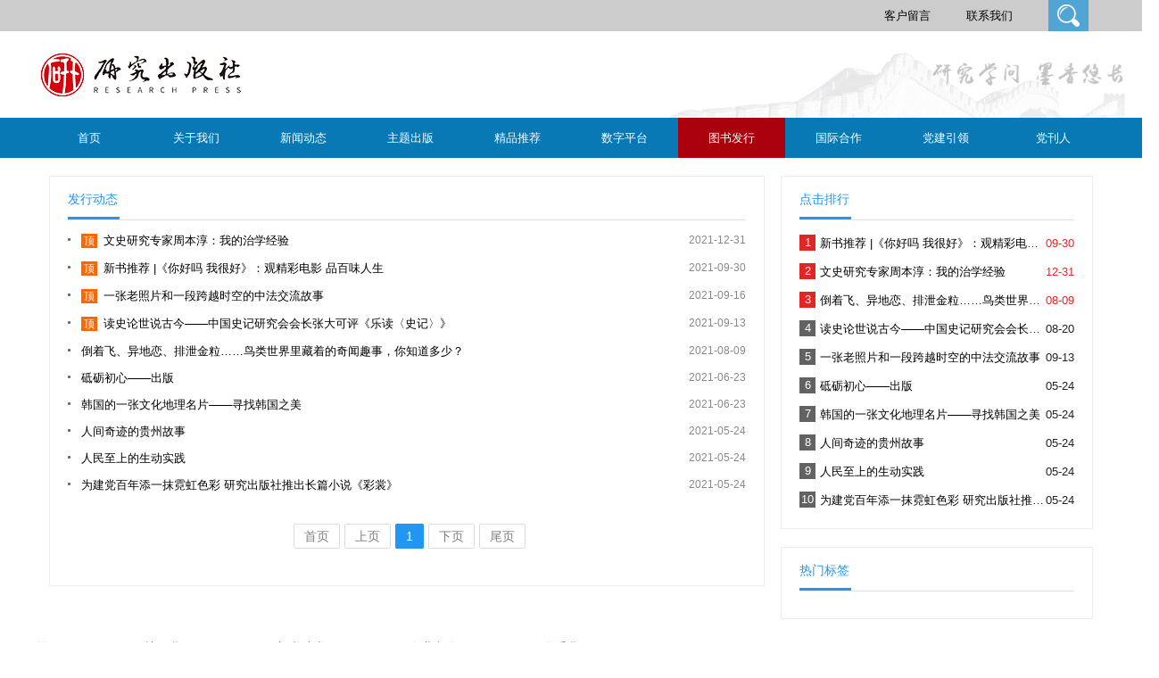

--- FILE ---
content_type: text/html;charset=utf-8
request_url: http://www.yanjiuchubanshe.com/distribution/faxingdongtai/
body_size: 2591
content:
<!DOCTYPE html PUBLIC "-//W3C//DTD XHTML 1.0 Transitional//EN" "http://www.w3.org/TR/xhtml1/DTD/xhtml1-transitional.dtd">
<html>
  <head>
      <meta http-equiv="Content-Type" content="text/html; charset=utf-8">
	  <title>发行动态_研究出版社</title>
	  <meta name="author" content="SBCMS内容管理系统">
	  <meta name="keywords" content="cms系统,研究出版社" />
	  <meta name="description" content="研究出版社官方网站" />
	  <link href="http://www.yanjiuchubanshe.com/common/static/css/sb-common.css" rel="stylesheet" type="text/css" />
	  <link href="http://www.yanjiuchubanshe.com/common/static/css/sb-style.css" rel="stylesheet" type="text/css" />
	  <script type="text/javascript" src="http://www.yanjiuchubanshe.com/common/static/js/jquery-1.8.2.min.js"></script>
	  <script type="text/javascript" src="http://www.yanjiuchubanshe.com/common/static/js/sb-front.js"></script>
  </head>
  <body>
	     <!--网站头部-->
<link href="http://www.yanjiuchubanshe.com/common/static/css/sb-index.css" rel="stylesheet" type="text/css"/>
<div class="header">
    <div class="header-class">
        <span><a href="http://www.yanjiuchubanshe.com/guestbook/index/init.html">客户留言</a></span>
        <span><a href="/aboutus/lianxiwomen/">联系我们</a></span>
        <span class="img"><a href="http://www.yanjiuchubanshe.com/search/index/init.html"><img src="http://www.yanjiuchubanshe.com/common/static/images/search-1.png"></a></span>
    </div>
</div>
<div class="banner">
    <p><a class="logo" href="http://www.yanjiuchubanshe.com/"><img src="/uploads/202511/17/251117112119832.png"></a></p>
    <img class="head_banner" src="http://www.yanjiuchubanshe.com/common/static/images/yjcbs/head_banner.jpg">
</div>

<!--网站导航-->
<div class="list">
    <div class="list-list">
        <ul>
            <li ><a href="http://www.yanjiuchubanshe.com/">首页</a></li>
                                    <li >
                <a href="/aboutus/guanyuwomen/" target="_self">关于我们</a>
            </li>
                        <li >
                <a href="/news/" target="_self">新闻动态</a>
            </li>
                        <li >
                <a href="/publication/" target="_self">主题出版</a>
            </li>
                        <li >
                <a href="/recommended/" target="_self">精品推荐</a>
            </li>
                        <li >
                <a href="/digitalplatform/" target="_self">数字平台</a>
            </li>
                        <li  class="red" >
                <a href="/distribution/" target="_self">图书发行</a>
            </li>
                        <li >
                <a href="/cooperation/" target="_self">国际合作</a>
            </li>
                        <li >
                <a href="/partybuilding/" target="_self">党建引领</a>
            </li>
                        <li >
                <a href="/dangkanren/" target="_self">党刊人</a>
            </li>
                    </ul>
    </div>
</div>

<!--网站容器-->
<div class="sb-container">
		 <div class="sb-content-box sb-main-left sb-text-list">
		 		<div class="sb-title">
		 			<h2>发行动态</h2>
		 		</div>
		 	    <ul>
		 				 				 		   <li>
		 		   	<span class="sb-date">2021-12-31</span>
		 		   	<a href="/distribution/faxingdongtai/81.html" title="文史研究专家周本淳：我的治学经验" target="_blank">
		 		   		<em class="sb-flag">顶</em>		 		   		<span class="title_color">文史研究专家周本淳：我的治学经验</span>		 		    </a>
		 		   </li>
		 				 		   <li>
		 		   	<span class="sb-date">2021-09-30</span>
		 		   	<a href="/distribution/faxingdongtai/63.html" title="新书推荐 |《你好吗 我很好》：观精彩电影 品百味人生" target="_blank">
		 		   		<em class="sb-flag">顶</em>		 		   		<span class="title_color">新书推荐 |《你好吗 我很好》：观精彩电影 品百味人生</span>		 		    </a>
		 		   </li>
		 				 		   <li>
		 		   	<span class="sb-date">2021-09-16</span>
		 		   	<a href="/distribution/faxingdongtai/58.html" title="一张老照片和一段跨越时空的中法交流故事" target="_blank">
		 		   		<em class="sb-flag">顶</em>		 		   		<span class="title_color">一张老照片和一段跨越时空的中法交流故事</span>		 		    </a>
		 		   </li>
		 				 		   <li>
		 		   	<span class="sb-date">2021-09-13</span>
		 		   	<a href="/distribution/faxingdongtai/52.html" title="读史论世说古今——中国史记研究会会长张大可评《乐读〈史记〉》" target="_blank">
		 		   		<em class="sb-flag">顶</em>		 		   		<span class="title_color">读史论世说古今——中国史记研究会会长张大可评《乐读〈史记〉》</span>		 		    </a>
		 		   </li>
		 				 		   <li>
		 		   	<span class="sb-date">2021-08-09</span>
		 		   	<a href="/distribution/faxingdongtai/49.html" title="倒着飞、异地恋、排泄金粒……鸟类世界里藏着的奇闻趣事，你知道多少？" target="_blank">
		 		   				 		   		<span class="title_color">倒着飞、异地恋、排泄金粒……鸟类世界里藏着的奇闻趣事，你知道多少？</span>		 		    </a>
		 		   </li>
		 				 		   <li>
		 		   	<span class="sb-date">2021-06-23</span>
		 		   	<a href="/distribution/faxingdongtai/22.html" title="砥砺初心——出版" target="_blank">
		 		   				 		   		<span class="title_color">砥砺初心——出版</span>		 		    </a>
		 		   </li>
		 				 		   <li>
		 		   	<span class="sb-date">2021-06-23</span>
		 		   	<a href="/distribution/faxingdongtai/21.html" title="韩国的一张文化地理名片——寻找韩国之美" target="_blank">
		 		   				 		   		<span class="title_color">韩国的一张文化地理名片——寻找韩国之美</span>		 		    </a>
		 		   </li>
		 				 		   <li>
		 		   	<span class="sb-date">2021-05-24</span>
		 		   	<a href="/distribution/faxingdongtai/20.html" title="人间奇迹的贵州故事" target="_blank">
		 		   				 		   		<span class="title_color">人间奇迹的贵州故事</span>		 		    </a>
		 		   </li>
		 				 		   <li>
		 		   	<span class="sb-date">2021-05-24</span>
		 		   	<a href="/distribution/faxingdongtai/19.html" title="人民至上的生动实践" target="_blank">
		 		   				 		   		<span class="title_color">人民至上的生动实践</span>		 		    </a>
		 		   </li>
		 				 		   <li>
		 		   	<span class="sb-date">2021-05-24</span>
		 		   	<a href="/distribution/faxingdongtai/18.html" title="为建党百年添一抹霓虹色彩 研究出版社推出长篇小说《彩裳》" target="_blank">
		 		   				 		   		<span class="title_color">为建党百年添一抹霓虹色彩 研究出版社推出长篇小说《彩裳》</span>		 		    </a>
		 		   </li>
		 				 		</ul>
				<div id="page"><span class="pageinfo">共<strong>1</strong>页<strong>10</strong>条记录</span><a href="http://www.yanjiuchubanshe.com/distribution/faxingdongtai/list_1.html" class="homepage">首页</a><a href="http://www.yanjiuchubanshe.com/distribution/faxingdongtai/list_1.html" class="nopage">上页</a><a href="http://www.yanjiuchubanshe.com/distribution/faxingdongtai/list_1.html" class="listpage curpage">1</a><a href="http://www.yanjiuchubanshe.com/distribution/faxingdongtai/list_1.html" class="nopage">下页</a><a href="http://www.yanjiuchubanshe.com/distribution/faxingdongtai/list_1.html" class="endpage">尾页</a></div>
		  </div>

		 <div class="sb-main-right">
		 	<div class="sb-content-box">
				<div class="sb-title">
		 			<h2>点击排行</h2>
		 		</div>
		 	    <ul class="sb-ranking">
		 																		   <li><em>1</em><span class="date">09-30</span><a href="/distribution/faxingdongtai/63.html" title="新书推荐 |《你好吗 我很好》：观精彩电影 品百味人生" target="_blank"><span class="title_color">新书推荐 |《你好吗 我很好》：观精彩电影 品百味人生</span></a></li>
															   <li><em>2</em><span class="date">12-31</span><a href="/distribution/faxingdongtai/81.html" title="文史研究专家周本淳：我的治学经验" target="_blank"><span class="title_color">文史研究专家周本淳：我的治学经验</span></a></li>
															   <li><em>3</em><span class="date">08-09</span><a href="/distribution/faxingdongtai/49.html" title="倒着飞、异地恋、排泄金粒……鸟类世界里藏着的奇闻趣事，你知道多少？" target="_blank"><span class="title_color">倒着飞、异地恋、排泄金粒……鸟类世界里藏着的奇闻趣事，你知道多少？</span></a></li>
															   <li><em>4</em><span class="date">08-20</span><a href="/distribution/faxingdongtai/52.html" title="读史论世说古今——中国史记研究会会长张大可评《乐读〈史记〉》" target="_blank"><span class="title_color">读史论世说古今——中国史记研究会会长张大可评《乐读〈史记〉》</span></a></li>
															   <li><em>5</em><span class="date">09-13</span><a href="/distribution/faxingdongtai/58.html" title="一张老照片和一段跨越时空的中法交流故事" target="_blank"><span class="title_color">一张老照片和一段跨越时空的中法交流故事</span></a></li>
															   <li><em>6</em><span class="date">05-24</span><a href="/distribution/faxingdongtai/22.html" title="砥砺初心——出版" target="_blank"><span class="title_color">砥砺初心——出版</span></a></li>
															   <li><em>7</em><span class="date">05-24</span><a href="/distribution/faxingdongtai/21.html" title="韩国的一张文化地理名片——寻找韩国之美" target="_blank"><span class="title_color">韩国的一张文化地理名片——寻找韩国之美</span></a></li>
															   <li><em>8</em><span class="date">05-24</span><a href="/distribution/faxingdongtai/20.html" title="人间奇迹的贵州故事" target="_blank"><span class="title_color">人间奇迹的贵州故事</span></a></li>
															   <li><em>9</em><span class="date">05-24</span><a href="/distribution/faxingdongtai/19.html" title="人民至上的生动实践" target="_blank"><span class="title_color">人民至上的生动实践</span></a></li>
															   <li><em>10</em><span class="date">05-24</span><a href="/distribution/faxingdongtai/18.html" title="为建党百年添一抹霓虹色彩 研究出版社推出长篇小说《彩裳》" target="_blank"><span class="title_color">为建党百年添一抹霓虹色彩 研究出版社推出长篇小说《彩裳》</span></a></li>
							 		</ul>
		 	</div>
		 	<div class="sb-line"></div>
	 	 	<div class="sb-content-box">
	 			<div class="sb-title">
	 	 			<h2>热门标签</h2>
	 	 		</div>
			    <ul class="sb-tag-list">
												</ul>
	 	 	</div>

		 </div>
 		    </div>
    <div class="clearfix"></div>
	<div class="footer">
		<div class="footer-left">
			<ul>
				<li><a href="http://www.yanjiuchubanshe.com/">首页</a></li>|
				<li><a href="/aboutus/guanyuwomen/">关于我们</a></li>|
				<li><a href="/publication/">新书速递</a></li>|
				<li><a href="/aboutus/qiyewenhua/">企业文化</a></li>|
				<li><a href="/aboutus/lianxiwomen/">联系我们</a></li>
			</ul>
			<p><span>电话：</span>010-64217609<span>&nbsp;&nbsp;&nbsp;&nbsp;邮件：</span>yj@yjcbs.cn</p>
			<p>研究出版社 © 2020-2021 研究出版社&nbsp;&nbsp;<a href="https://beian.miit.gov.cn">京ICP备2021013771号-1</a>&nbsp;&nbsp;<img src="http://www.yanjiuchubanshe.com/common/static/images/gongan.png"><a href="http://www.beian.gov.cn/portal/registerSystemInfo?recordcode=11010502044698">京公网安备 11010502044698号</a></p>
		</div>
		<div class="footer-right">
			<div class="footer-right-left">
				<img src="http://www.yanjiuchubanshe.com/common/static/images/yjcbs/wechat_service.jpg">
				<p><a href="#">研究出版社 服务号</a></p>
			</div>
			<div>
				<img src="http://www.yanjiuchubanshe.com/common/static/images/yjcbs/wechat_subscription.jpg">
				<p><a href="#">研究出版社 订阅号</a></p>
			</div>
		</div>
	</div>
  </body>
</html>


--- FILE ---
content_type: text/css
request_url: http://www.yanjiuchubanshe.com/common/static/css/sb-common.css
body_size: 1713
content:
@charset "utf-8";
/**
 * SBCMS 内容管理系统
 */
/* CSS Document */

*{margin:0;padding:0;}
body{font-size:13px;font-family:Tahoma,Arial,sans-serif;color: #232323; background: #f1f1f1;line-height: 25px}
div,dl,dt,dd,ul,ol,li,h1,h2,h3,h4,h5,h6,pre,code,form,fieldset,legend,input,button,textarea,p,blockquote,th,td{margin:0px;padding:0px;}
table{border-collapse:collapse;}
a,img{border:0;}
ol,ul{list-style:none}
a{color:#454545;text-decoration:none;}
a:hover{color:#1eaff1;}
.clearfix{clear:both;width:0px;height:0px;overflow:hidden;}
/*.title_color{overflow:hidden;text-overflow:ellipsis;white-space:nowrap;}*/

.sb-container-box{width:100%;background:#fff;min-width:1170px}
.sb-header-box{height: 35px; line-height: 35px; background: #fbfbfb; border-bottom: 1px solid #e8e8e8;}
.sb-header-top{width:1170px;margin:0 auto;color:#747d87;}
.sb-header-top a{color:#747d87;margin-left:10px;}
.sb-header-top a:hover{color:#ff0000;}
.sb-member-status{float:right;}
.sb-member-status .login{color: #ff0000;border:1px solid #ff0000;padding: 3px 7px}

/* 网站容器 */
.sb-container{margin:auto;width:1170px;}
.sb-content-box{padding:5px 20px 10px 20px;background: #fff;border: 1px solid #eee;}
.sb-title{border-bottom: #e4e3e3 1px solid;margin-bottom: 10px}
.sb-title h2{font-size: 14px;line-height: 40px;font-weight: normal;border-bottom: 3px solid #2196f3;display: inline-block;padding-right:2px;color: #2196f3}
.sb-title-right{float: right;}
.sb-title-right a{line-height: 40px}

.sb-line{height:20px;clear:both;}

/*网站头部 */
.sb-header{height:100px;padding:10px 0;width:1170px;margin:0 auto;}
.sb-logo{float:left;margin-top:30px;width:370px;}
.sb-logo a{color: #2196f3;font-size: 30px;overflow: hidden;display: block;height:35px;line-height:35px;text-overflow: ellipsis;white-space: nowrap;}
.sb-logo img{width:165px;height:55px}
.sb-search{float:left;margin-left:130px;margin-top:30px;}
.searchtxt .searchmenu .searchselected{background-image:url(../images/icon2.png);background-repeat:no-repeat;}
.searchtxt{float:left;width:450px;height:36px;border:2px solid #2196f3;border-right:0;position:relative;z-index:100;background:#fff;}
.searchtxt .searchmenu{float:left;border-right:1px solid #eee;}
.searchtxt .searchmenu .searchselected{color:#666;cursor:pointer;font-size:14px;height:36px;line-height:36px;padding-left:15px;width:60px;background-position: 55px -85px;}
.searchtxt .searchmenu .searchopen{background-position:55px -113px}
.searchtxt .searchmenu .searchtab{display:none; position:absolute;top:36px;left:-2px;width:75px;border:2px solid #2196f3;border-top:0;background:#fff;z-index:100;}
.searchtxt .searchmenu .searchtab li{height:28px;line-height:28px;color:#666;font-size:14px;cursor:pointer;padding-left:15px}
.searchtxt .searchmenu .searchtab li.selected{background:#edf3fc;color:#018dbc;}
.searchtxt input{float:left;border:0;background:#fff;color:#666;padding:7px 8px;width:350px;height:22px;line-height:22px;margin:0;outline:medium none;}
.searchbtn{float:left;}
.searchbtn button{background:#2196f3;border:0;color:#fff;outline:none;cursor:pointer;float:left;height:39px;line-height:39px;width:86px;font-size:16px;transition:all 0.3s}
.searchbtn button:hover{background:#1784db;}
.sb-add-content{width:110px;float:right;margin-top:30px;}
.sb-add-content a{border-radius:2px;height:38px;color:#2196f3;font-size:14px;display:block;line-height: 38px;transition:0.3s all;border:1px solid #2196f3;text-align:center;}
.sb-add-content a:hover{text-decoration:none;background:#2196f3;color:#fff; }

/*导航条*/
.sb-menu{height:43px;line-height:43px;background-color:#2196f3;}
.sb-nav{width:1170px;margin:0 auto;}
.sb-nav li{float:left;position:relative;z-index:98;background-color:#2196f3;}
.sb-nav li a{float:left;width:110px;display:block;line-height:43px;text-align:center;font-weight:normal;font-size:14px;color:#fff;transition:all 0.3s}
.sb-nav li a:focus{-moz-outline-style: none;}
.sb-nav li a:hover{text-decoration:none;color:#fff;background:#1784db;}
.sb-nav li .current{text-decoration:none;color:#fff;background:#1784db;}
.sb-nav li .sub_nav{position:absolute;top:43px;left:0px;background:#2196f3;display:none;z-index:99;border:1px solid #1784db;border-top:none;}
.sb-nav li .sub_nav li{text-align:center;width:108px;height:35px;line-height:35px;position:relative;z-index:99;padding:0px;background:#2196f3;clear:left;}
.sb-nav li .sub_nav li a{height:34px;line-height:34px;width:108px;display:inline-block;}

/* 前端分页 */
#page{margin:30px 0;font-size:14px;height:30px;line-height:30px;text-align:center}
#page .pageinfo{display: none;}
#page  a{border:1px solid #ddd;background:#fff;color:#808080;padding:5px 11px;margin-left:5px;border-radius:2px;transition:all 0.2s}
#page  a:hover,#page .curpage{background:#2196f3;color:#fff;text-decoration:none;border:1px solid #2196f3;}
#page .nopage{cursor:not-allowed;}
#page .nopage:hover{background:#fff;color:#808080;border:1px solid #ddd;}

/* 网站底部 */
.sb-footer{text-align: center;border-top: 1px solid #e8e8e8;padding:20px 0;}


--- FILE ---
content_type: text/css
request_url: http://www.yanjiuchubanshe.com/common/static/css/sb-style.css
body_size: 3504
content:
@charset "utf-8";
/**
 * SBCMS 内容管理系统
 */
/* CSS Document */

/*首页*/
.box{margin: 20px 0;}
.left{width: 330px; float: left;}
.sb-banner{width: 760px; height: 395px; float: left; overflow: hidden;}
.sb-banner img{width: 100%; height: 395px;}
.swiper-pagination{width: 100%; height: 15px; position: absolute; bottom: 10px;}
.swiper-pagination-bullet{width: 30px; height: 10px; border-radius: 0; background: #2196f3; margin: 0 5px;}
.sb-button-prev,
.sb-button-next{height: 40px; width: 22px; position: absolute; z-index: 999; padding: 10px 5px; margin-top: -20px; top: 50%; cursor: pointer;}
.sb-button-prev{background: url(../images/bannerL.png) no-repeat center; left: 0px; background-color: rgba(0, 0, 0, .3);}
.sb-button-next{background: url(../images/bannerR.png) no-repeat center; right: 0px; background-color: rgba(0, 0, 0, .3);}
.sb-top-right{float: right; width: 350px; height: 380px;overflow:hidden;}
.sb-ranking{margin-top: 10px; margin-bottom: 5px}
.sb-ranking li{white-space: nowrap; text-overflow: ellipsis; overflow: hidden;}
.sb-ranking li .title_color{display: inline;}
.sb-ranking li{padding: 6px 0; height: 20px; line-height: 20px;}
.sb-ranking li em{display: inline-block; width: 18px; line-height: 18px; height: 18px; background: #626262; color: #fff; text-align: center; float: left; margin-right: 5px; font-style: normal;}
.sb-ranking li .date{float: right;}
.sb-ranking li:nth-child(-n+3)>em{background: #E12726;}
.sb-ranking li:nth-child(-n+3)>.date{color: #E12726;}
.sb-text-thumbs{min-height: 400px;overflow:hidden}
.sb-text-thumb{width: 50%; float: left; margin: 10px 0;height: 150px;}
.sb-text-thumbl{width: 250px; height: 150px; float: left; margin-right: 10px;overflow: hidden;}
.sb-text-thumb img{width: 250px; height: 150px;transition:.5s}
.sb-text-thumb img:hover{width: 250px; height: 150px;transform: scale(1.1);}
.sb-text-thumbr{padding-right: 10px;}
.sb-text-thumbr a{font-size: 16px;}
.sb-text-thumbr p{font-size: 12px; color: #666; margin-top: 5px}
.sb-index-50{width: 50%; float: left; box-sizing: border-box; min-height: 370px;overflow:hidden}
.sb-text-list ul li{width: 100%; margin-bottom: 5px; text-overflow: ellipsis; white-space: nowrap; overflow: hidden; position: relative;}
.sb-text-list ul li a{margin-left: 15px;}
.sb-date{float: right; font-size: 12px; color: #888;}
.sb-text-list ul li::before{position: absolute; content: ""; width: 3px; height: 3px; background: #666; border-radius: 100%; left: 0; top: 10px;}
.sb-img-list{min-height: 465px;overflow:hidden}
.sb-img-list ul li{width: 25%; float: left; overflow: hidden; margin: 10px 0;}
.sb-img-list ul li a{overflow: hidden; display: block; margin: 0 7px; border: #f1f1f1 1px solid;}
.sb-img-list ul li p{color: #333; padding: 5px 10px; text-align: center; text-overflow: ellipsis; white-space: nowrap; overflow: hidden;}
.sb-img-list ul li a i{height: 150px; display: block; overflow: hidden;}
.sb-img-list ul li a img{width: 100%; height: 150px; display: inline-block; vertical-align: middle; transition: .5s; object-fit: contain;}
.sb-img-list ul li a:hover img{transform: scale(1.1);}
.sb-tag{min-height: 100px;overflow:hidden}
.sb-tag ul li a{display: block; color: #666; width: 100px; text-align: center; float: left; margin: 5px 6px; padding: 4px 6px; background: #f1f1f1; line-height: 26px; overflow: hidden; text-overflow: ellipsis; white-space: nowrap;}
.sb-tag ul li a:hover{background: #2196f3; color: #fff;}
.sb-advertise{height: 100px; line-height: 100px; text-align: center; background:#078af2; color: #fff;}
.sb-link{min-height: 100px;overflow:hidden;}
.sb-link ul li{float: left; white-space: nowrap; padding: 5px 10px;}
/*首页*/

/*频道内容页*/
.sb-main-left{float: left; width: 760px; margin: 20px 0;}
.sb-box-left{width: 800px;}
.sb-main-right{float: right; width: 350px; margin: 20px 0;}
.sb-tag-list{padding-bottom: 10px; overflow: hidden;}
.sb-tag-list a{font-size: 14px; line-height: 24px; height: 24px; display: block; background: #f1f1f1; float: left; padding: 3px 10px; margin: 10px 5px 0 0; border-radius: 3px; transition: all .2s; color: #525252;}
.sb-tag-list a:hover{background: #2196f3; color: #fff;}
.sb-flag{font-style: normal;font-size: 12px;background:#f60;color:#fff;padding: 1px 3px;font-weight:normal;margin-right:3px;}
.sb-news{margin: 20px 0; height: 170px; border-bottom: 1px dashed #d3d3d3; overflow: hidden;}
.sb-news .sb-news-img{width: 230px; height: 150px; float: left; margin-right: 10px; overflow: hidden;}
.sb-news .sb-news-img img{width: 100%; height: 150px; transition: .5s; object-fit: contain;}
.sb-news .sb-news-img img:hover{transform: scale(1.1);}
.sb-news-right{padding-right: 10px; padding-top: 10px;}
.sb-news-right em{font-style: normal; font-size: 12px; background: #f60; color: #fff; padding: 1px 3px; font-weight: normal; margin-right: 5px;}
.sb-news-right a{font-size: 16px;}
.sb-news-right p{font-size: 12px; color: #666; margin-top: 5px; margin-bottom: 10px}
.sb-news-tags a{color: #666; padding: 4px 8px; border-radius: 3px; margin-right: 10px; font-size: 12px; margin-top: 5px; background: #e5e5e5}
.sb-news-tags a:hover{background: #2196f3; color: #fff;}
.sb-like-list li{white-space: nowrap; text-overflow: ellipsis; overflow: hidden;}
.sb-like-list li .title_color{display: inline;}
.sb-like-list li{padding: 6px 0; height: 20px; line-height: 20px;}
.sb-like-list .date{float: right;}
.sb-comment-list li{margin-bottom: 10px; border-bottom: 1px dashed #ddd; padding-bottom: 5px}
.sb-comment-list a{font-size: 14px;}
.sb-comment-list p em{color: #3366cc; font-style: normal;}
.sb-list-advertise{background: #206fff; color: #fff; font-size: 20px; text-align: center; padding: 20px 0; transition: .3s; background: linear-gradient(45deg, rgba(39, 102, 255, 0.6), rgba(39, 102, 255, 0.9));}
.sb-list-advertise a{color: #fff;}
.sb-list-advertise .sb-ad{font-size: 14px; line-height: 50px}
.sb-list-advertise:hover{opacity: 0.9; color: #fff;}
.sb-content-container{margin: 20px 0;}
.sb-content-container h1{font-size: 22px; margin-bottom: 20px;}
.sb-content-info{margin-bottom: 20px}
.sb-content-info span{margin-right: 20px; color: #888;}
.sb-content h2{font-size: 16px; margin: 20px 0; padding-left: 10px; border-left: 3px solid #2196f3;}
.sb-content img{max-width: 100%;}
.sb-content p{margin-bottom: 10px}
.sb-content a{color: #4394ff;}
.sb-content pre{color: #444;font-family: Monaco,Menlo,Consolas,"Courier New",monospace;display: block;margin:10px 0; padding: 9px;border: 1px solid #ccc;border: 1px solid rgba(0,0,0,.15); border-radius: 3px;background-color: #f5f5f5;white-space: pre-wrap;word-wrap: break-word;font-size: 11px;line-height: 20px;word-break: break-all;}
.sb-content-tag a{color: #666; padding: 4px 8px; border-radius: 3px; margin-right: 10px; font-size: 12px; margin-top: 5px; background: #e5e5e5;}
.sb-content-tag a:hover{background: #2196f3; color: #fff;}
.sb-operate{margin: 10px 0;}
.sb-operate a{margin-right: 10px; background: #2196f3; height:25px;width:70px;display: inline-block;text-align: center; color: #fff; font-size: 12px}
.sb-operate a:hover{opacity: 0.8;color:#fff;}
/*频道内容页*/


/*单页面*/
.sb-page{margin: 20px 0; overflow: hidden;}
.sb-page-left{width: 250px; float: left; padding: 20px 20px;}
.sb-page-right{width: 820px; float: right}
.sb-page-left ul li{margin: 10px 0;}
.sb-page-left ul li a{display: block; border: 1px solid #ddd; text-align: center; padding: 8px 0; border-radius: 3px; font-size: 16px}
.sb-page-left ul li a:hover,
.sb-page-current{background: #1487f4; color: #fff; border: #1487f4 1px solid;}
.sb-page-content{padding: 20px 0;}
.sb-page-content h1{font-size: 18px; margin-bottom: 20px}
/*单页面*/


/*评论区*/
.sb-comment-more h1{font-size: 22px;text-align:center;margin-top:50px;}
.sb-comment-more-box{width:80%;margin:20px auto;padding:30px 0;}
.sb-comment-explain{font-size:12px;color:red;margin-left:10px}
.sb-comment-box{position: relative; margin: 20px 0}
.sb-comment-box h3{height: 28px; line-height: 28px}
.sb-comment-form{width: 100%; position: relative}
.textarea{width: 98%; height: 78px; border: 1px solid #ccc; padding: 5px 5px; outline: none; color: #333; line-height: 20px; font-family: "Helvetica Neue", Helvetica, Arial, sans-serif; font-size: 13px;}
.textarea2{width: 98%}
.sb-comment-form p{height: 28px; line-height: 28px; position: relative}
.sb-comment-form .emotion{width: 42px; height: 20px; background: url(../images/icon.gif) no-repeat 2px 2px; padding-left: 20px; cursor: pointer; color: #999}
.sb-comment-form .emotion:hover{background-position: 2px -28px; color: #666}
.qqFace{margin-top: 4px; background: #fff; padding: 2px; border: 1px #dfe6f6 solid;}
.qqFace table td{padding: 0px;}
.qqFace table td img{cursor: pointer; border: 1px #fff solid;}
.qqFace table td img:hover{border: 1px #0066cc solid;}
.sb-comment-submit{background-color: #e6e6e6; background-image: linear-gradient(#fcfcfc, #fcfcfc 25%, #e6e6e6); background-repeat: no-repeat; border-bottom-right-radius: 3px; border-color: #ddd #ddd #aaa; border-style: solid; border-width: 1px; box-shadow: 0 0 1px #fff inset; color: #555; font-family: "Helvetica Neue", Helvetica, Arial, sans-serif; font-size: 14px; height: 32px; position: absolute; right: 0; text-align: center; text-shadow: 0 1px 0 #fff; top: 0; transition: all 0.15s linear 0s; width: 100px; cursor: pointer; border-radius: 2px; margin-top: 5px; outline: none;}
.sb-comment-submit:hover{background-position: 0 -15px; color: #121212}
.static{position: static; float: right;}
.sb-comment-list-box{border: 1px solid #ddd; margin: 25px 0 15px; overflow: hidden;}
.sb-comment-list-top{background: #fbfbfb; color: #555; font-size: 14px; padding: 0 12px; height: 30px; line-height: 30px; border-bottom: 1px dotted #ddd;}
.sb-comment-list-top a{color:#de1513;}
.sb-comment-list-body ul{padding: 0 12px;}
.sb-comment-list-body ul li{padding: 10px 0; border-bottom: 1px dotted #ddd; overflow: hidden;}
.sb-comment-list-body ul li:last-child{border-bottom: none;}
.sb-comm-right{margin-left: 50px;}
.sb-comm-right strong{font-weight:normal;}
.sb-comm-right .user_name{color: #017cb9}
.sb-comm-right .user_name:hover{color: #2a6496; text-decoration: underline; transition: all 0.15s linear 0s;}
.sb-comment-list-body .user_pic{float: left;}
.sb-comment-list-body p{font-size: 14px; line-height: 1.5em; color: #666; margin: 5px 0;}
.sb-comment-list-body .original_comment{display: block; margin: 5px 0;}
.sb-comment-list-body .comm_time{font-size: 12px; color: #999;}
.sb-comment-list-body .comm_a{font-size: 12px; color: #999; margin: 0 5px; transition: all 0.15s linear 0s;}
.sb-comment-list-body .comm_a:hover{color: #555}
.none{display: none;}
.original_comment{display: block; margin: 5px 0;}
/*评论区*/


/* 留言板 */
.sb-book{margin-bottom: 20px}
.sb-book-list{padding: 10px; background: #fafafa; border: 1px solid #dadada; line-height: 25px; margin-bottom: 10px; color: #666}
.sb-book-head{font-size: 12px; border-bottom: 1px dashed #8e8e8e; padding: 5px 0;}
.sb-book-head span{color: #9a9a9a; margin-left: 5px; font-size: 12px}
.sb-book-content{margin: 10px 0;}
.sb-book-content .admin_repay strong{color: #DE4C1C;}
/* 留言板 */


/* 下载模型 */
.sb-down-list{padding: 20px 0; height: 110px; border-bottom: 1px dashed #bbbbbb}
.sb-down-list-left{height: 100px; width: 150px; float: left; margin-right: 15px; overflow: hidden;}
.sb-down-list-left img{height: 110px; width: 150px; transition: .5s;}
.sb-down-list-left img:hover{transform: scale(1.1);}
.sb-down-title{margin-top: 5px}
.sb-down-title a{font-size: 16px; color: #232323;}
.sb-down-date{float: right; font-size: 12px; color: #999}
.sb-down-info{color: #666}
.sb-down-info em{color: #c00; font-style: normal}
.sb-down-desc{line-height: 20px; color: #888}
.sb-down-msg{margin: 20px 0; overflow: hidden;}
.sb-down-msg .sb-desc{background: #f9f8f8; padding: 10px; width: 417px; float: right; margin-bottom: 10px}
.sb-down-msg .sb-desc span{color: #2196f3;}
.sb-down-msg img{width: 300px; height: 200px; float: left; margin-right: 20px; object-fit: contain;}
.sb-down-msg ul{float: left;}
.sb-down-msg ul strong{margin-right: 10px;}
.sb-down-url ul{margin: 20px 0 10px 0;}
.sb-down-url ul li{background: #fafafa; line-height: 35px}
.sb-down-url ul li a{padding-left: 20px; font-size: 14px; background: url(../images/icon.png) no-repeat 0px -121px; margin: 0 5px;}
/* 下载模型 */


/*产品模型*/
.sb-product{margin: 20px 0;}
.sb-product-list-box{width: 50%; float: left; color: #333; font-size: 14px; box-sizing: border-box; margin: 10px 0;}
.sb-product-list{border: 1px #e8e8e8 solid; margin: 5px; padding: 20px; overflow: hidden; height: 160px;}
.sb-product-list:hover{border: 1px #2196f3 solid;}
.sb-product-img{width: 216px; height: 150px; float: left; overflow: hidden;}
.sb-product-list img{width: 216px; height: 150px; float: left; object-fit: contain;; transition: .5s;}
.sb-product-list img:hover{transform: scale(1.1);}
.sb-product-right{float: right; width: 270px; height: 100%; position: relative;}
.sb-product-title{font-size: 16px; display: block; overflow: hidden; text-overflow: ellipsis; white-space: nowrap; line-height: 35px}
.sb-product-price{color: #ff5522; line-height: 35px}
.sb-product-stock{line-height: 35px}
.sb-product-details{background: #ff5522; border-radius: 3px; display: block; width: 130px; height: 35px; line-height: 35px; text-align: center; color: #fff; transition: 0.3s; font-size: 16px; position: absolute; bottom: 10px;}
.sb-product-details:hover{color: #fff; opacity: 0.8}
.sb-image{width: 100%; height: 450px; line-height: 450px; text-align: center; border: 1px solid #ddd; background: #f9f8f8}
.sb-image img{width: 600px; height: 450px; overflow: hidden; object-fit: contain;}
.sb-switch{width: 100%; height: 87px; border: 1px solid #ddd; margin: 5px auto;}
.sb-icon1{display: inline; width: 30px; float: left; padding-top: 28px; text-indent: -9999px; margin-left: 10px;}
.sb-icon1 a{display: block; width: 32px; height: 32px; background: url(../images/left.png) no-repeat;}
.sb-icon2{float: right; width: 38px; padding-top: 28px; text-indent: -9999px;}
.sb-icon2 a{display: block; width: 32px; height: 32px; background: url(../images/right.png) no-repeat;}
.sb-switch-center{float: left; width: 665px; height: 83px; margin-left: 10px; overflow: hidden; padding-top: 3px;}
.sb-switch-center li{display: inline; float: left; width: 100px; height: 66px; margin: 0 5px; padding-top: 10px;}
.sb-switch-center li a{display: block; width: 88px; height: 60px; border: 1px solid #ddd;}
.sb-switch-center li a img{width: 88px; height: 60px; object-fit: contain;}
.sb-switch-center li a.on{border: 1px solid #ff9900;}
.sb-switch-center li a:hover{border: 1px solid #ff9900;}
/*产品模型*/


--- FILE ---
content_type: text/css
request_url: http://www.yanjiuchubanshe.com/common/static/css/sb-index.css
body_size: 2329
content:
* {
    margin: 0;
    padding: 0;
}

body {
    margin: 0 auto;
    font-size: 13px;
    font-family: Tahoma, Arial, sans-serif;
    color: #232323;
    background: #FFFFFF;
    line-height: 25px
}

a:link {
    text-decoration: none;
}

a {
    color: black
}

.header {
    background-color: #ccc;
}

.txt01 h2 {
    font-size: 20px;
}

.header-class {
    margin: 0 auto;
    width: 1200px;
    display: flex;
    justify-content: flex-end;
    align-items: center;
}

.header .img {
    background-color: rgb(81, 165, 213);
    padding: 0 10px;
}

.header span {
    display: inline-block;
    margin: 0 20px;
}

.header span img {
    margin: 5px 0;
    width: 25px;
    height: 25px;
}

.banner {
    display: flex;
    justify-content: start;
    align-items: center;
    width: 1200px;
    margin: 0 auto;
}

.banner .head_banner {
    width: 85%;
}

.list {
    background-color: rgb(8, 121, 181);
    margin: 0 auto;
}

.list ul {
    width: 1200px;
    display: block;
    margin-left: auto;
    margin-right: auto;
    list-style: none;
    display: flex;
    justify-content: space-between;
    color: white;
    list-style: none;
}

.list a {
    color: white;
}


.list ul li {
    background-color: rgb(8, 121, 181);
    width: 12%;
    text-align: center;
    padding: 10px 30px;
}

.list ul .red {
    height: 100%;
    background-color: rgb(171, 1, 12);
}

.list ul li:hover {
    height: 100%;
    background-color: rgb(171, 1, 12);
}

.slide-div {
    width: 1200px;
    display: flex;
    justify-content: space-between;
    margin: 30px auto;
}

.slide-div .txt01 {
    width: 49%;
    height: 400px;
    margin-left: 30px;
}

.slide-div .txt01 h2 {
    color: cornflowerblue;
    margin-bottom: 20px;
    font-weight: normal;
}

.slide-div .txt01 h2 a {
    color: cornflowerblue;
    margin-bottom: 20px;
    font-weight: normal;
}

.slide-div .txt01 p {
    text-indent: 2rem;
    border-bottom: 1px dashed cadetblue;
    padding-bottom: 20px;
    line-height: 2em;
    font-size: 14px;
}

.slide-div .txt01 p a:hover {
    color: chocolate;
}

.slide-div .txt01 ul {
    margin-left: 20px;
}

.slide-div .txt01 ul li {
    margin: 10px 0;
    line-height: 1.4em;
    font-size: 14px;
}

.slide-div .txt01 ul li:hover {
    color: chocolate;
}

.slide-div .txt01 ul li a {
    margin: 10px 0;
    line-height: 1.4em;
    font-size: 14px;
}

.slide-div .txt01 ul li a:hover {
    color: chocolate;
}

.swiper-contione {
    width: 600px;
    height: 400px;
    overflow: hidden;
    position: relative;
}

.swiper {
    width: 9999999px;
    height: 400px;
    transition: all 1s ease;
}

.swiper-item-1 {
    width: 600px;
    height: 400px;
    float: left;
    position: relative;
}

.swiper-item-1 a {
    color: #fff;
    /*line-height: 1.4em;*/
    font-size: 14px;
}

.swiper-item-1 img {
    width: 600px;
    height: 400px;
    object-fit: cover;
}

.swiper-item-1 p {
    width: 100%;
    height: 50px;
    position: absolute;
    bottom: 0;
    left: 0;
    background: rgba(8, 121, 181, 0.5);
    color: #fff;
    text-align: center;
    line-height: 50px;
    cursor: pointer;
}

.swiper-point {
    width: 100%;
    height: 40px;
    position: absolute;
    bottom: 0;
    right: -250px;
    display: flex;
    justify-content: center;
    align-items: center;
    cursor: pointer;
}

.point {
    width: 12px;
    height: 12px;
    border-radius: 50%;
    background: rgba(0, 0, 0, 0.9);
    margin-right: 5px;
    float: left;
}

.point img {
    width: 100%;
    height: 100%;
}

.point.active {
    background: #fff;
}

.tui, .shu, .fa, .jiao {
    display: flex;
    justify-content: space-between;
    width: 1200px;
    margin: 0 auto;
}

.tui-left {
    width: 50%;
}

.tui-left-left {
    margin-left: 30px;
}

.tui-left-top {
    display: flex;
    justify-content: space-between;
    align-items: center;
    border-bottom: 1px solid #ccc;
}

.tui-left-top h4 {
    border-bottom: 3px solid #0879b5;
    margin-bottom: -2px;
}

.tui-left-top p {
    color: #0879b5;
    font-size: 14px;
}

.tui-left-top p a:hover {
    color: chocolate;
}

.tui-img ul li {
    line-height: 1.4em;
    font-size: 14px;
}

.book {
    width: 1200px;
    margin: 15px auto;
    padding: 0px;
    background-color: rgb(175, 223, 228);
    display: flex;
    justify-content: space-between;
    align-items: center;
    box-sizing: border-box;
}

.book ul {
    list-style: none;
    width: 100%;
    margin-left: 60px;
    display: flex;
    justify-content: start;
}

.book ul li {
    width: 150px;
    margin: 0 15px;
}

.book ul li span {
    display: inline-block;
    text-align: center;
    width: 100%;
}

.book ul li img {
    height: 200px;
    object-fit: contain;
}

.arr {
    height: 80px;
}

.zhu {
    width: 1200px;
    margin: 15px auto;
    display: flex;
    justify-content: start;
    align-items: center;
}

.zhu p {
    width: 20px;
    line-height: 24px;
    font-size: 20px;
    background-color: rgb(8, 121, 181);
    color: white;
    padding: 20px 10px;
    /*margin-right: 20px;*/
}

.zhu .zhu-slide {
    width: 1160px;
    display: flex;
    justify-content: space-between;
    align-items: center;
}

.zhu div ul {
    list-style: none;
    width: 100%;
    /* overflow: hidden; */
    display: flex;
    justify-content: start;
    margin-left: 30px;
}

.zhu div ul li {
    margin: 0 5px;
}

.zhu div ul li img{
    height: 100%;
    width: 265px;
    object-fit: cover;
}

.shu-left {
    width: 49%;
}

.shu-left-bot {
    display: flex;
    justify-content: space-between;
    margin-top: 20px;
}

.shu-left-bot ul {
    font-size: 14px;
    line-height: 1.4em;
}

.shu-left-bot ul li {
    margin: 15px;
}

.shu-left-bot ul li:hover {
    color: chocolate;
}

.shu-left-bot ul li a:hover {
    color: chocolate;
}

.shu-left-bot .Shuziyingshi_01 {
    width: 48%;
    height: 290px;
}

.shu-left-bot .Shuziyingshi_01 img {
    width: 100%;
    height: 100%;
}

.shu-left-bot .Shuziyingshi_01 span {
    display: inline-block;
    padding: 12px 0;
}

.shu-left-bot .imgList {
    display: flex;
    justify-content: start;
    flex-wrap: wrap;
    width: 51%;
    height: 290px;
}

.shu-left-bot .imgList img {
    width: 100%;
    height: 100%;
}

.shu-left-bot p {
    position: relative;
    width: 46%;
    height: 140px;
    margin: 5px;
}

.shu-left-bot p span {
    position: absolute;
    left: 0;
    bottom: 0;
    width: 100%;
    background-color: rgba(0, 0, 0, .5);
    color: white;
    text-align: center;
}

.swiper-contione-shu {
    width: 200px;
    height: 280px;
    overflow: hidden;
    position: relative;
}

.swiper-shu {
    width: 9999999px;
    height: 280px;
    transition: all 1s ease;
}

.swiper-item-shu {
    width: 200px;
    height: 280px;
    float: left;
    position: relative;
}

.swiper-item-shu img {
    width: 100%;
    height: 280px;
    object-fit: contain;
}

.swiper-point-shu {
    width: 100%;
    height: 40px;
    position: absolute;
    bottom: 0;
    right: 0;
    display: flex;
    justify-content: center;
    align-items: center;
    cursor: pointer;
}

.swiper-point-shu .point {
    width: 12px;
    height: 12px;
    border-radius: 50%;
    background: rgba(0, 0, 0, 0.9);
    margin-right: 5px;
    float: left;
}

.swiper-point-shu .point img {
    width: 100%;
    height: 100%;
}

.swiper-point-shu .point.active {
    background: #fff;
}

.mid_banner_1 {
    width: 1200px;
    margin: 15px auto;
    text-align: center;
    /* margin-left:49px; */
}

.tui-img {
    display: flex;
    justify-content: start;
}

.tui-img img {
    width: 180px;
    height: 260px;
    object-fit: contain;
}

.tui-img ul {
    margin-left: 80px;
}

.tui-img ul li {
    margin: 10px 0;
}

.tui-img ul li:hover {
    color: chocolate;
}

.tui-img ul li a:hover {
    color: chocolate;
}

.fa-left {
    width: 30%;
}

.fa-left-1 {
    width: 28% !important;
}

.fa-left-2 {
    width: 43% !important;
    margin: 0 40px;
}

.fa-left-3 {
    width: 28% !important;
}

.fa-left ul {
    margin-left: 25px;
    margin-top: 15px;
}

.fa-left ul li {
    margin: 10px 0;
    line-height: 1.4em;
    font-size: 14px;
}

.fa-left ul li img {
    width: 155px;
    height: 250px;
    object-fit: contain;
}

.fa-left-bot ul {
    list-style: none;
    display: flex;
    justify-content: space-between;
    margin: 20px 0;
    list-style: none;
}

.fa-left-bot ul li {
    width: 25%;
    text-align: center;
}

.fa-left-bot ul li a:hover {
    color: chocolate;
}

.fa-left-bot ul li img {
    width: 100px;
    height: 150px;
}

.fa-left-bot ul li span {
    display: inline-block;
}

.jiao .swiper-contione-fa {
    width: 100%;
    height: 280px;
    margin: 20px 0;
}

.swiper-contione-fa {
    width: 360px;
    height: 280px;
    overflow: hidden;
    position: relative;
}

.swiper-fa {
    width: 9999999px;
    height: 280px;
    transition: all 1s ease;
}

.swiper-item-fa {
    width: 360px;
    height: 280px;
    float: left;
    position: relative;
}

.swiper-item-fa img {
    width: 100%;
    height: 280px;
    object-fit: cover;
}

.swiper-item-fa a {
    color: #fff;
}

.swiper-item-fa p {
    width: 100%;
    height: 50px;
    position: absolute;
    bottom: 0;
    left: 0;
    background: rgba(0, 0, 0, 0.5);
    color: #fff;
    text-align: center;
    line-height: 50px;
    cursor: pointer;
}

.swiper-point-fa {
    width: 100%;
    height: 40px;
    position: absolute;
    bottom: 0;
    right: -120px;
    display: flex;
    justify-content: center;
    align-items: center;
    cursor: pointer;
}

.swiper-point-fa .point {
    text-align: center;
    width: 20px;
    height: 20px;
    /* border-radius: 50%; */
    background: rgba(0, 0, 0, 0.9);
    margin-right: 5px;
    float: left;
    font-size: 12px;
    color: white;
}

.swiper-point-fa .point img {
    width: 100%;
    height: 100%;
}

.swiper-point-fa .point.active {
    background: #fff;
    color: black;
}

.fa-left-slide {
    display: flex;
    justify-content: space-between;
    align-items: center;
}

.fa-left-slide ul {
    list-style: none;
    display: flex;
    justify-content: space-between;
}

.fa-left-slide .arr0 {
    height: 30%;
}

.he {
    width: 1200px;
    margin: 0 auto;
    box-sizing: border-box;
    font-size: 14px;
}

.he-top {
    display: flex;
    justify-content: start;
    border-bottom: 1px solid #ccc;
}

.he-top p {
    font-weight: bolder;
    cursor: pointer;
}

.text {

    color: #ab010c;
    border-bottom: 3px solid #0879b5;
    margin-bottom: -2px;
}

.marg {
    margin: 0 20px;
    font-size: 14px;
}

.he-top-he-ul {
    display: block;
}

.footer {
    display: flex;
    justify-content: space-between;
    align-items: center;
    width: 1200px;
    margin: 0 auto;
    font-size: 14px;
}

.footer-right {
    display: flex;
    justify-content: space-between;
    text-align: center;
}

.footer-right .footer-right-left {
    margin: 0 20px;
}

.footer-left ul {
    display: flex;
    justify-content: space-between;
    margin-bottom: 20px;
    list-style: none;
}

.footer-left p {
    margin: 10px 0;
}

.fa-ul {
    width: 80%;
    overflow: hidden;
    list-style: none;
}

.tui-left-text {
    margin-top: 15px;
    line-height: 1.4em;
    font-size: 14px;
}

.tui-left-text a:hover {
    color: chocolate;
}

.tui-left-text div p {
    font-weight: bolder;
    margin-bottom: 15px;
}

.tui-left-text div span {
    display: inline-block;
    margin-bottom: 30px;
    color: rgb(90, 88, 88);
}

.he ul {
    display: flex;
    justify-content: start;
    flex-wrap: wrap;
    list-style: none;
    margin: 15px -15px;
}

.he ul li {
    margin: 5px 15px;
}

.swiper-contione-book {
    width: 100%;
    /*height: 250px;*/
    overflow: hidden;
    margin: 20px auto;
    position: relative;
}

.swiper-book {
    /* width: 9999999px; */
    /*height: 250px;*/
    transition: all 1s ease;
}

.swiper-item-book {
    width: 150px;
    /*height: 250px;*/
    float: left;
    position: relative;
    font-size: 14px;
    text-align: center;
}

.swiper-item-book img {
    width: 150px;
    height: 250px;
}

.swiper-left-book {
    width: 60px;
    height: 100%;
    position: absolute;
    top: 0;
    left: 0;
    display: flex;
    align-items: center;
    justify-content: center;
    transition: all 0.4s ease;
    background-color: rgb(175, 223, 228);
}

.swiper-right-book {
    width: 60px;
    height: 100%;
    position: absolute;
    top: 0;
    right: 0;
    display: flex;
    align-items: center;
    justify-content: center;
    transition: all 0.4s ease;
    background-color: rgb(175, 223, 228);
}

.swiper-left-book img,
.swiper-right-book img {
    cursor: pointer;
}


.swiper-contione-zhu {
    width: 100%;
    height: 180px;
    overflow: hidden;
    margin: 20px auto;
    position: relative;
}

.swiper-zhu {
    width: 9999999px;
    height: 180px;
    transition: all 1s ease;
}

.swiper-item-zhu {
    width: 265px;
    height: 180px;
    float: left;
    position: relative;
}

.swiper-left-zhu {
    width: 30px;
    height: 100%;
    position: absolute;
    top: 0;
    left: 0;
    display: flex;
    align-items: center;
    justify-content: center;
    transition: all 0.4s ease;
    background-color: #fff;
}

.swiper-right-zhu {
    width: 30px;
    height: 100%;
    position: absolute;
    top: 0;
    right: 0;
    display: flex;
    align-items: center;
    justify-content: center;
    transition: all 0.4s ease;
    background-color: #fff;
}

.swiper-left-zhu img,
.swiper-right-zhu img {
    cursor: pointer;
}

.swiper-contione-jiao {
    overflow: hidden;
    position: relative;
}

.swiper-jiao {
    transition: all 1s ease;
}

.swiper-left-jiao {
    width: 25px;
    height: 100%;
    position: absolute;
    top: 0;
    left: 0;
    display: flex;
    align-items: center;
    justify-content: center;
    transition: all 0.4s ease;
    background-color: #fff;
}

.swiper-right-jiao {
    width: 25px;
    height: 100%;
    position: absolute;
    top: 0;
    right: 0;
    display: flex;
    align-items: center;
    justify-content: center;
    transition: all 0.4s ease;
    background-color: #fff;
}

.swiper-left-jiao img,
.swiper-right-jiao img {
    cursor: pointer;
}

/* .swiper-contione-jiao {
    width: 100%;
    height:250px;
    overflow: hidden;
    margin: 20px auto;
    position: relative;
}

.swiper-jiao {
    width: 9999999px;
    height: 250px;
    transition: all 1s ease;
}

.swiper-item-jiao {
    width:250px;
    height: 250px;
    float: left;
    position: relative;
}

.swiper-item-jiao img {
    width:100%;
    height: 200px;
}
.swiper-left-jiao {
    width: 60px;
    height: 100%;
    position: absolute;
    top: 0;
    left:0;
    display: flex;
    align-items: center;
    justify-content: center;
    transition: all 0.4s ease;
}

.swiper-right-jiao {
    width: 60px;
    height: 100%;
    position: absolute;
    top: 0;
    right:0;
    display: flex;
    align-items: center;
    justify-content: center;
    transition: all 0.4s ease;
}

.swiper-left-jiao img,
.swiper-right-jiao img {
    cursor: pointer;
} */


--- FILE ---
content_type: application/javascript
request_url: http://www.yanjiuchubanshe.com/common/static/js/sb-front.js
body_size: 520
content:
/**
 * SBCMS内容管理系统
 */

$(function(){

	$("#searchselected").click(function(){
		$("#searchtab").toggle();
		if($(this).hasClass('searchopen')){
			$(this).removeClass("searchopen");
		}else{
			$(this).addClass("searchopen");
		}
	});

	$("#searchtab li").hover(function(){
		$(this).addClass("selected");
	},function(){
		$(this).removeClass("selected");
	});

	$("#searchtab li").click(function(){
		$("#modelid").val($(this).attr('data') );
		$("#searchselected").html($(this).html());
		$("#searchtab").hide();
		$("#searchselected").removeClass("searchopen");
	});


	$(".sb-nav>li").hover(function(){
		$(this).children('ul').stop(true,true).slideDown(200);
	},function(){
		$(this).children('ul').stop(true,true).slideUp(200);
	})

});

function toreply(obj){
    if($("#rep_" + obj).css("display") == "none"){
        $("#rep_" + obj).css("display", "block");
    }else{
        $("#rep_" + obj).css("display", "none");
    }
}

function check_comm(obj){
    var content = obj.content.value;
	if(content === ''){
	    alert('你不打算说点什么吗？');
		return false;
	}
	return true;
}

function check_rep(obj){
    var content = obj.content.value;
	if(content === ''){
	    alert('你不打算说点什么吗？');
		return false;
	}
	return true;
}
